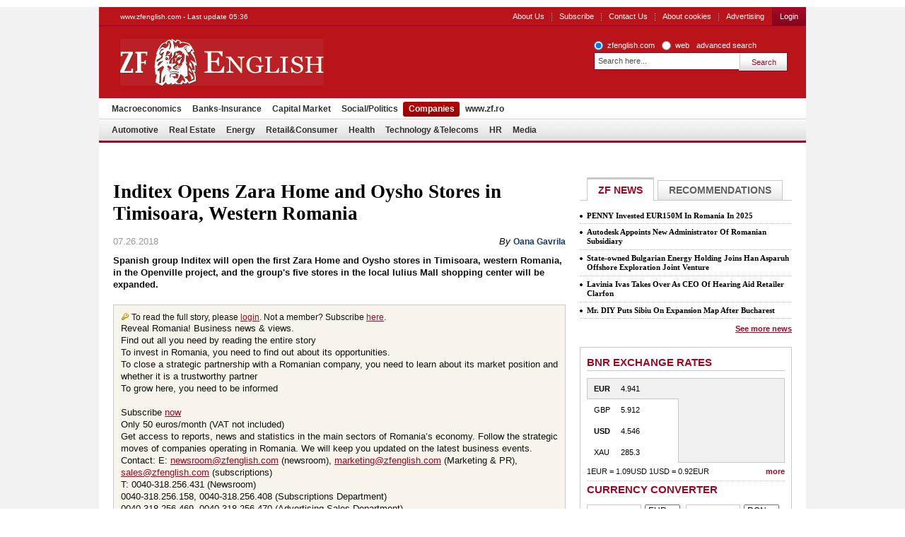

--- FILE ---
content_type: text/html; charset=UTF-8
request_url: https://www.zfenglish.com/companies/retail-consumer/inditex-opens-zara-home-and-oysho-stores-in-timisoara-western-romania-17370483
body_size: 6895
content:
<!DOCTYPE html PUBLIC "-//W3C//DTD XHTML 1.0 Transitional//EN" "http://www.w3.org/TR/xhtml1/DTD/xhtml1-transitional.dtd">
<html xmlns="http://www.w3.org/1999/xhtml" xml:lang="en" lang="en">
<head>	
	<meta http-equiv="Content-type" content="text/html;charset=UTF-8" />
		<title>Inditex Opens Zara Home and Oysho Stores in Timisoara, Western Romania | ZF English</title>
			<meta name="Description" content="Spanish group Inditex will open the first Zara Home and Oysho stores in Timisoara, western Romania, in the Openville project, and the group&#039;s five stores in the local Iulius Mall shopping center will be expanded." />
		<meta name="keywords" content="INDITEX,OPENVILLE TIMISOARA," />
		<link rel="Stylesheet" type="text/css" href="/css/reset.css" media="screen" />
	<link rel="stylesheet" type="text/css" href="/css/main.css" media="screen" />
		<link rel="shortcut icon" href="/favicon.ico" type="image/x-icon" />
	<!--[if IE]><link rel="stylesheet" type="text/css" href="/css/main-ie.css" media="screen" /><![endif]-->
		  	
<!-- Google Tag Manager -->
<script>(function(w,d,s,l,i){w[l]=w[l]||[];w[l].push({'gtm.start':
new Date().getTime(),event:'gtm.js'});var f=d.getElementsByTagName(s)[0],
j=d.createElement(s),dl=l!='dataLayer'?'&l='+l:'';j.async=true;j.src=
'https://www.googletagmanager.com/gtm.js?id='+i+dl;f.parentNode.insertBefore(j,f);
})(window,document,'script','dataLayer','GTM-MKDZG4T');</script>
<!-- End Google Tag Manager -->	<script charset="utf-8" type="text/javascript" src="/js/jQuery.js"></script>
	<script charset="utf-8" type="text/javascript" src="/js/jquery.media.js"></script>
	</head>
<body>

<!-- Google Tag Manager (noscript) -->
<noscript><iframe src="https://www.googletagmanager.com/ns.html?id=GTM-MKDZG4T"
height="0" width="0" style="display:none;visibility:hidden"></iframe></noscript>
<!-- End Google Tag Manager (noscript) -->

<div id="cookieContainer"><div data-namespace="apropo.widgets.toolbar" data-module="cookie" data-url="/about-cookies" data-config='{ "template": { "name": "default" }, "language": { "locale": "ro-ro" }, "theme": { "name": "default" }, "debug": "true" }'></div></div>

<div class="bara_up"></div>
<div id="article">
	<div id="SkyLeft">


	</div>
	<div id="SkyRight">


	</div>
	<div id="header" class="old">
<p>www.zfenglish.com - Last update 05:36</p>
		<ul class="OptionsMenu">
			<!--<li><a href="https://www.zf.ro/evenimente/">Evenimente ZF</a></li>
			<li><a href="https://www.zf.ro/anuare">Anuare ZF</a></li>
			<li><a href="/fonduri-mutuale/">Fonduri mutuale</a></li>-->
			<li><a href="/aboutus/">About Us</a></li>
			<li><a href="/subscribe/">Subscribe</a></li>
			<li><a href="https://www.zfenglish.com/contact/" title="Contact Us" rel="nofollow">Contact Us</a></li>
                        <li><a href="https://www.zfenglish.com/about-cookies/" title="About cookies" rel="nofollow">About cookies</a></li>
			<!--li><a href="#">Alerte ZF</a></li-->
			<li class="last"><a href="https://www.zfenglish.com/publicity/" title="Advertising" rel="nofollow">Advertising</a></li>

			<li class="subscribe last">
				<a id="LoginLink" href="/login">Login</a>
			</li>
			<!--li class="subscribe last"><a href="https://www.zfenglish.com/register/">Inregistrare</a></li-->
		</ul>
		<div class="logo">
			<a href="/">ZF English</a>
		</div>
<form id="search_okidoki" class="okidoki" name="search_okidoki" action="/search">
	<fieldset class="option">
		<input type="radio" name="search" id="search-zf" value="search-zf" checked />
		<label for="search-zf">zfenglish.com</label>
		<input type="radio" name="search" id="search-okidoki" value="search-okidoki" />
		<label for="search-okidoki">web</label>
		<a href="https://www.zfenglish.com/search?search=search-zf&amp;q=" id="cautare_avansata_header" title="advanced search" >advanced search</a>
	</fieldset>
	<fieldset>
		<input type="text" class="searchValue" name="q" value="Search here..." onclick="value=''" style="width:194px"/>
		<input type="submit" class="submit" value="Search" />
	</fieldset>
</form>
<ul class="menu">
  	<li >
    	<a href="/macroeconomics/">Macroeconomics</a>
    </li>
  	<li >
    	<a href="/banks-insurance/">Banks-Insurance</a>
    </li>
  	<li >
    	<a href="/capital-market/">Capital Market</a>
    </li>
  	<li >
    	<a href="/social-politics/">Social/Politics </a>
    </li>
  	<li  class="selected">
    	<a href="/companies/">Companies</a>
    </li>
  	<li >
    	<a href="https://www.zf.ro">www.zf.ro</a>
    </li>
  </ul>
  				          				          				          				          				            	                	<ul class="menu" style="background:none;border-bottom:none;height:27px;top:-33px;display:block">	<li><a href="/companies/automotive/">Automotive</a></li>
                                        		<li><a href="/companies/real-estate/">Real Estate</a></li>
                                        		<li><a href="/companies/energy/">Energy</a></li>
                                        		<li><a href="/companies/retail-consumer/">Retail&Consumer</a></li>
                                        		<li><a href="/companies/health/">Health</a></li>
                                        		<li><a href="/companies/technology-telecoms/">Technology &Telecoms</a></li>
                                        		<li><a href="/companies/hr/">HR</a></li>
                                        		<li><a href="/companies/media/">Media</a></li>
                	</ul>
				                      				          

	</div>
	<div class="wrapper">
		<div id="content">

<div id="mainVideo" class="article">
	<div class="BreakingNews">
			</div>
		<h1 class="title">Inditex Opens Zara Home and Oysho Stores in Timisoara, Western Romania</h1>
	<p class="info">
				07.26.2018
		<span class="author">
																
																						By 
																		
							<strong>
																	<a href="https://www.zfenglish.com/autori/oana-gavrila-7037804/" title="Oana Gavrila">Oana Gavrila</a>
															</strong>
																											</span>
	</p>

	


<p><b>Spanish group Inditex will open the first Zara Home and Oysho stores in Timisoara, western Romania, in the Openville project, and the group's five stores in the local Iulius Mall shopping center will be expanded.</b></p>

	
						

<link rel="stylesheet" type="text/css" href="/css/ab.css" media="screen" />
<link rel="stylesheet" type="text/css" href="/fancybox/jquery.fancybox-1.3.4.css" media="screen" />
<script charset="utf-8" type="text/javascript" src="/fancybox/jquery.fancybox-1.3.4.pack.js"></script>
<div style="display:none">
    <div id="register">
    <div id="popup-login-register" class="ensub-pack popups popup-loginregister">
    	<div class="head">
    		<div class="title">Please login/register</div>
    	</div>
    	<div class="wrap">
    		<div class="content">
    			<p><strong>Dear reader,</strong></p>
    			<p>We are excited to share with you the latest information service provided by <strong>Ziarul Financiar</strong>: ZF English.</p> 
    			<p>
    
    				With over 250 news stories per week and in-depth analyses, ZF English gives you a comprehensive view on the latest news in Romania
    			</p>
    			<p><a href="/register/" title="Register here"><strong>Register here</strong></a> for free.</p>
    			<p>Already registered? <a href="/login" title="Click here"><strong>Click here</strong></a> to login</p>
    			<div class="signature">
    				<div class="author">
    
    					<img src="/images/hostiuc.jpg" width="97" height="72" alt="Cristian Hostiuc" />
    				</div>
    				<div>
    					Sincerely,
    					<span>
    						<strong>Cristian Hostiuc</strong>
    						<em>Editorial Manager</em>, Ziarul Financiar
    					</span>
    				</div>
    			</div>
    		</div>
    	</div>
        </div>
    </div>
 </div>

<script type="text/javascript">
/*
    $(document).ready(function() {
        $.fancybox(
             $("#register").html(),
             {
                hideOnContentClick: false,
                padding: 0,
                overlayColor: '#000',
                overlayOpacity: 0.5,
                titleShow: false
             }
        );
    });
*/
</script>



	<div style="background:#F8F4EB;border:1px solid #C9C9C9;padding:10px;">
		<img src="/images/default/cheie.gif" align="left" style="margin-right:2px"/> To read the full story, please <a style="color:#A10622;" href="/login">login</a>. Not a member? Subscribe <a style="color:#A10622" href="/subscribe/">here</a>.
<!--		For a free trial send us your request -->
	<script type="text/javascript">
	    email=('sale'+'s@zfeng'+'lish.com')
	    //document.write('<a style="color:#A10622" href="mailto:' + email + '">here</a>')
	</script>
		<p>
Reveal Romania! Business news & views.
<br/>Find out all you need by reading the entire story
<br/>To invest in Romania, you need to find out about its opportunities.
<br/>To close a strategic partnership with a Romanian company, you need to learn about its market position and whether it is a trustworthy partner
<br/>To grow here, you need to be informed
<br/>
<br/>Subscribe <a style="color:#A10622;" href="/register/">now</a>
<br/>Only 50 euros/month (VAT not included)
<br/>Get access to reports, news and statistics in the main sectors of Romania’s economy. Follow the strategic moves of companies operating in Romania. We will keep you updated on the latest business events.
<br/>Contact: E: <a style="color:#A10622;" href="mailto:newsroom@zfenglish.com">newsroom@zfenglish.com</a> (newsroom), <a style="color:#A10622;" href="mailto:marketing@zfenglish.com">marketing@zfenglish.com</a> (Marketing & PR), <a style="color:#A10622;" href="mailto:sales@zfenglish.com">sales@zfenglish.com</a> (subscriptions)
<br/>T: 0040-318.256.431 (Newsroom)
<br/>0040-318.256.158, 0040-318.256.408 (Subscriptions Department)
<br/>0040-318.256.469, 0040-318.256.470 (Advertising Sales Department)
<br/>0040-318.256.427, 0040-318.256.129 (Marketing & PR)
		</p>
	</div>
	<div style="padding:10px 0">
		<p align="center"><strong>LOGIN</strong> / <a href="https://www.zfenglish.com/recover" title="Lost password?" class="link_recover" style="text-decoration:none;color:#AA1631;">Lost password?</a> </p>
		<form method="post" action="/login">
			<table width="100%" border="0" class="table_login" style="margin-top:0">
				<tr>
					<td width="45%" align="right" style="padding-right:10px">Username:</td>
					<td><input style="border:1px solid #666666; padding:2px" type="text" name="username" size="30" /></td>
				</tr>
				<tr>
					<td align="right" style="padding-right:10px">Password:</td>
					<td><input style="border:1px solid #666666; padding:2px" type="password" name="password" size="30" /></td>
				</tr>
				<tr>
					<td colspan="2" align="center">
						<input type="hidden" name="login_cmd" value="login" />
													<input type="hidden" name="mem_redirect"   value="https://www.zfenglish.com/companies/retail-consumer/inditex-opens-zara-home-and-oysho-stores-in-timisoara-western-romania-17370483" />
												
						<input class="submit_login" type="submit" value="LOGIN" style="float:none;-moz-border-radius:5px 5px 5px 5px;margin-top:10px"/>
					</td>
				</tr>
			</table>
		</form>
		<!--<p style="margin-top:10px">ZFEnglish is a premium service</p>-->
	</div>

</div>
	<p style="font-weight:bold;">
	<!--For reading the entire article, please <a href="https://www.zfenglish.com/login/">login</a><br /><br />-->
	</p>
	<div class="a_link" style="clear:both;">&nbsp;</div>
<!--paginare-->

<div style="clear:both;"></div>
 
<div id="adoceanthinkdigitalronddrcmrltb"></div>
<script type="text/javascript">
/* (c)AdOcean 2003-2015, thinkdigital_ro.zf.ro.English.600x152_300x250_560x152_final art */
ado.slave('adoceanthinkdigitalronddrcmrltb', {myMaster: 'Mlyct_cx7Wk1eRPhivS2iGiHzUSYNCc0dQHoSFX1zJX.47' });
</script>
<!--<div style="clear:both;"></div>-->
<dl class="tags">
	<dt>Keywords:</dt>
								<dd><a href="https://www.zfenglish.com/tags/inditex" title="inditex">INDITEX</a></dd>
											<dd>, <a href="https://www.zfenglish.com/tags/openville+timisoara" title="openville timisoara">OPENVILLE TIMISOARA</a></dd>
											<dd>, <a href="https://www.zfenglish.com/tags/" title=""></a></dd>
				</dl>
<div class="options">
	<!--<div class="views">Views: </div>-->
		</div>
<!--
<div class="social">
	<span class="subscribe">Subscribe:</span>
	<a class="rss" href="https://www.zfenglish.com/rss/companies/" rel="nofollow">RSS</a>
	<a class="nl" href="https://www.zfenglish.com/newsletter-inscriere/" rel="nofollow">Newsletter</a>
	<span class="send">
		<span>Send:</span>
		<a class="tw" href="http://twitter.com/home?status=Inditex%20Opens%20Zara%20Home%20and%20Oysho%20Stores%20in%20Timisoara%2C%20Western%20Romania%20http%3A%2F%2Fzfenglish.com%2Frd-17370483" target="_blank" rel="nofollow">Twitter</a>
		<a class="fb" href="http://www.facebook.com/sharer.php?u=http%3A%2F%2Fzfenglish.com%2Fcompanies%2Fretail-consumer%2Finditex-opens-zara-home-and-oysho-stores-in-timisoara-western-romania-17370483&amp;t=Inditex%20Opens%20Zara%20Home%20and%20Oysho%20Stores%20in%20Timisoara%2C%20Western%20Romania" target="_blank" rel="nofollow">Facebook</a>
		<a class="mail" href="mailto:?subject=Inditex%20Opens%20Zara%20Home%20and%20Oysho%20Stores%20in%20Timisoara%2C%20Western%20Romania&amp;body=https://www.zfenglish.com/companies/retail-consumer/inditex-opens-zara-home-and-oysho-stores-in-timisoara-western-romania-17370483">Mail</a>
	</span>
</div>
-->
				



		</div>
		<div id="sidebar">
			<div class="tabs">
				<ul>
					<li class="tabs-selected"><a href="#content-1">ZF NEWS</a></li>
					<li><a href="#content-2">Recommendations</a></li>
				</ul>
				<div id="content-1" class="top">
					<ul>
					<li><a href="https://www.zfenglish.com/companies/retail-consumer/penny-invested-eur150m-in-romania-in-2025-23023554">PENNY Invested EUR150M In Romania In 2025</a></li>
					<li><a href="https://www.zfenglish.com/companies/technology-telecoms/autodesk-appoints-new-administrator-of-romanian-subsidiary-23023493">Autodesk Appoints New Administrator Of Romanian Subsidiary</a></li>
					<li><a href="https://www.zfenglish.com/companies/state-owned-bulgarian-energy-holding-joins-han-asparuh-offshore-23023236">State-owned Bulgarian Energy Holding Joins Han Asparuh Offshore Exploration Joint Venture</a></li>
					<li><a href="https://www.zfenglish.com/companies/lavinia-ivas-takes-over-as-ceo-of-hearing-aid-retailer-clarfon-23023055">Lavinia Ivas Takes Over As CEO Of Hearing Aid Retailer Clarfon</a></li>
					<li><a href="https://www.zfenglish.com/companies/retail-consumer/mr-diy-puts-sibiu-on-expansion-map-after-bucharest-23023076">Mr. DIY Puts Sibiu On Expansion Map After Bucharest</a></li>
			</ul>
	<a class="all" href="https://www.zfenglish.com/zf-news/">See more news</a>

				</div>
				<div id="content-2" class="top">
																		<a class="title highlighted" href="https://www.zfenglish.com/macroeconomics/ibanfirst-main-risk-for-romania-in-2025-lies-in-the-continued-22638301">iBanFirst: Main Risk For Romania In 2025 Lies In The Continued Deterioration Of Its Fiscal Situation Amid Rising Global Bond Yields</a>
											<div class="player">
							<img src="https://storage0.dms.mpinteractiv.ro/media/401/1561/19566/22638301/1/global-financial-market.jpg?width=280" alt="iBanFirst: Main Risk For Romania In 2025 Lies In The Continued Deterioration Of Its Fiscal Situation Amid Rising Global Bond Yields" />
						</div>
															<ul>
																						<li><a href="https://www.zfenglish.com/companies/health/t-rkiye-s-medicana-group-looking-at-romania-for-hospital-investment-22727875">Türkiye’s Medicana Group Looking At Romania For Hospital Investment</a></li>
																		<li><a href="https://www.zfenglish.com/macroeconomics/s-p-revises-romania-s-outlook-to-negative-from-stable-22666556">S&amp;P Revises Romania's Outlook To 'Negative' From 'Stable' </a></li>
																		<li><a href="https://www.zfenglish.com/macroeconomics/fitch-ratings-affirms-romania-at-bbb-outlook-negative-22709382">Fitch Ratings Affirms Romania At BBB-, Outlook Negative</a></li>
																		<li><a href="https://www.zfenglish.com/companies/energy/european-commission-greenlights-romanian-eur578m-state-aid-for-22567961">European Commission Greenlights Romanian EUR578M State Aid For Energy-Intensive Firms</a></li>
												</ul>
											<a class="all" href="https://www.zfenglish.com/zf-news/">See more news</a>
	
				</div>
			</div>






<div class="box bordered currency">
	<p class="heading">BNR Exchange Rates</p>
            	<div class="market">
    		<ul>
    			                                                                                                                                            <li class="selected">
							<a href="https://www.zfenglish.com/curs-valutar.html?dpd=21.01.2026">
						<span class="mark currency">EUR</span>
						<span>4.941</span>
						<span></span>
							</a>
						</li>
                                                                                                            <li>
							<a href="https://www.zfenglish.com/curs-valutar.html?dpd=21.01.2026">
						<span class=" currency">GBP</span>
						<span>5.912</span>
						<span></span>
							</a>
						</li>
                                                                                                                                                                <li>
							<a href="https://www.zfenglish.com/curs-valutar.html?dpd=21.01.2026">
						<span class="mark currency">USD</span>
						<span>4.546</span>
						<span></span>
							</a>
						</li>
                                                                                                            <li>
							<a href="https://www.zfenglish.com/curs-valutar.html?dpd=21.01.2026">
						<span class=" currency">XAU</span>
						<span>285.3</span>
						<span></span>
							</a>
						</li>
                                                                                                                                                                                                                                                                                                                                                                                                                                                                                                                                                                                                                                                                                                                                                                                                                                                                                                                                                                                                                    		</ul>
    		<div class="chart"><div id="exchangeRatesChart"></div></div>
    	</div>
                    
            
            	<p>1EUR = 1.09USD 1USD = 0.92EUR <a href="https://www.zfenglish.com/curs-valutar.html?dpd=21.01.2026">more</a></p>
    	<form action="#">
        	<p class="heading">Currency Converter</p>
        	<input type="text" id="from_s" name="from_s" value=""/>
        	<select id="from_v" name="from_v" style="width:50px">
    			    			<option value="4.9412">EUR</option>
    			    			<option value="5.9126">GBP</option>
    			    			<option value="4.5466">USD</option>
    			    			<option value="285.3875">XAU</option>
    			    			<option value="6.2243">XDR</option>
    			    			<option value="4.8737">CHF</option>
    			    			<option value="0.7138">CNY</option>
    			    			<option value="0.2022">CZK</option>
    			    			<option value="0.6643">DKK</option>
    			    			<option value="0.2450">EGP</option>
    			    			<option value="0.6544">HRK</option>
    			    			<option value="1.3070">100HUF</option>
    			    			<option value="0.0597">INR</option>
    			    			<option value="3.6197">100JPY</option>
    			    			<option value="0.3693">100KRW</option>
    			    			<option value="0.2459">MDL</option>
    			    			<option value="0.2290">MXN</option>
    			    			<option value="0.5151">NOK</option>
    			    			<option value="3.1068">NZD</option>
    			    			<option value="1.0628">PLN</option>
    			    			<option value="0.0420">RSD</option>
    			    			<option value="0.0544">RUB</option>
    			    			<option value="0.4788">SEK</option>
    			    			<option value="0.1352">THB</option>
    			    			<option value="0.3096">TRY</option>
    			    			<option value="0.1540">UAH</option>
    			    			<option value="0.3122">ZAR</option>
    			        	</select>
        	<input type="text" id="to_s" name="to_s" value=""/>
        	<select id="to_v" name="from_v">
    			<option value="1">RON</option>
    			    			<option value="4.9412">EUR</option>
    			    			<option value="5.9126">GBP</option>
    			    			<option value="4.5466">USD</option>
    			    			<option value="285.3875">XAU</option>
    			    			<option value="6.2243">XDR</option>
    			    			<option value="4.8737">CHF</option>
    			    			<option value="0.7138">CNY</option>
    			    			<option value="0.2022">CZK</option>
    			    			<option value="0.6643">DKK</option>
    			    			<option value="0.2450">EGP</option>
    			    			<option value="0.6544">HRK</option>
    			    			<option value="1.3070">100HUF</option>
    			    			<option value="0.0597">INR</option>
    			    			<option value="3.6197">100JPY</option>
    			    			<option value="0.3693">100KRW</option>
    			    			<option value="0.2459">MDL</option>
    			    			<option value="0.2290">MXN</option>
    			    			<option value="0.5151">NOK</option>
    			    			<option value="3.1068">NZD</option>
    			    			<option value="1.0628">PLN</option>
    			    			<option value="0.0420">RSD</option>
    			    			<option value="0.0544">RUB</option>
    			    			<option value="0.4788">SEK</option>
    			    			<option value="0.1352">THB</option>
    			    			<option value="0.3096">TRY</option>
    			    			<option value="0.1540">UAH</option>
    			    			<option value="0.3122">ZAR</option>
    			        	</select>
        </form>
        </div>



		</div>
		<div class="CrossFooter">
			<ul>








			</ul>
		</div>
		<div id="footer">
<form class="okidoki" id="search_footer" name="search_footer" action="https://www.zfenglish.com/search">
	<input type="hidden" name="search" value="search-zf"/>
	<fieldset>
		<input type="text" class="searchValue" name="q" value="search..." onclick="value=''" />
		<input type="submit" class="submit" value="search" />
	</fieldset>
</form>
<ul class="menu">
  	<li >
    	<a href="/macroeconomics/">Macroeconomics</a>
    </li>
  	<li >
    	<a href="/banks-insurance/">Banks-Insurance</a>
    </li>
  	<li >
    	<a href="/capital-market/">Capital Market</a>
    </li>
  	<li >
    	<a href="/social-politics/">Social/Politics </a>
    </li>
  	<li  class="selected">
    	<a href="/companies/">Companies</a>
    </li>
  	<li >
    	<a href="https://www.zf.ro">www.zf.ro</a>
    </li>
  </ul>
  				          				          				          				          				            	                	<ul class="menu" style="background:none;border-bottom:none;height:27px;top:-33px;display:block">	<li><a href="/companies/automotive/">Automotive</a></li>
                                        		<li><a href="/companies/real-estate/">Real Estate</a></li>
                                        		<li><a href="/companies/energy/">Energy</a></li>
                                        		<li><a href="/companies/retail-consumer/">Retail&Consumer</a></li>
                                        		<li><a href="/companies/health/">Health</a></li>
                                        		<li><a href="/companies/technology-telecoms/">Technology &Telecoms</a></li>
                                        		<li><a href="/companies/hr/">HR</a></li>
                                        		<li><a href="/companies/media/">Media</a></li>
                	</ul>
				                      				          
<div id="mobileSwitcher">
	<!--Versiunea: <a href="http://www.zfenglish.com/?redirect=mobile">mobil</a> | completă-->
	<div style="clear:both;">&nbsp;</div>
<!--	<a target="_blank" href="http://sati.apropomedia.ro/ziarul-financiar-4629665/"><img src="http://sati.apropomedia.ro/images/zf.gif" alt="Statistici SATI" /></a> -->
</div>

		</div>
	</div>
	
</div>

<script charset="utf-8" type="text/javascript" src="/js/jquery.cookie.pack.js"></script>
<script charset="utf-8" type="text/javascript" src="/js/jquery.blockUI.js"></script> 
<script charset="utf-8" type="text/javascript" src="/js/jquery.tabs.pack.js"></script>
<script charset="utf-8" type="text/javascript" src="/js/jquery.jcarousel_lite.js"></script>
<script charset="utf-8" type="text/javascript" src="/js/jquery.flash.js"></script>
<script charset="utf-8" type="text/javascript" src="/js/jquery.next.mediaplayer.js"></script>
<script charset="utf-8" type="text/javascript" src="/js/jquery.next.itemViews.js"></script>
<script charset="utf-8" type="text/javascript" src="/js/jquery.next.comments.js"></script>
<script charset="utf-8" type="text/javascript" src="/chart/js/swfobject.js"></script>
<script charset="utf-8" type="text/javascript" src="/js/app.js"></script>

<script charset="utf-8" type="text/javascript">App.pageName = 'article';</script>
<!-- <script type="text/javascript" src="http://s3.amazonaws.com/new.cetrk.com/pages/scripts/0010/2890.js"></script> -->
<!-- Mediafax Group Standard Ad Code for zfenglish.com, zone Special_toolbar -->
<script type="text/javascript">
	X1_AdParams = 
	{
		'pub'		:	'632203491294404',
		'site'		:	'zfenglish.com',
		'section'	:	'site',
		'zone'		:	'Special_toolbar',
		'size'		:	'0x0'
	};
</script><!--<script type="text/javascript" src="http://content.adservingfactory.com/Lib.js"></script>-->	
<!-- Mediafax Group Standard Ad Code for zfenglish.com, zone Special_toolbar -->
<script charset="utf-8" type="text/javascript" src="/js/widgets.js"></script></body>
</html>